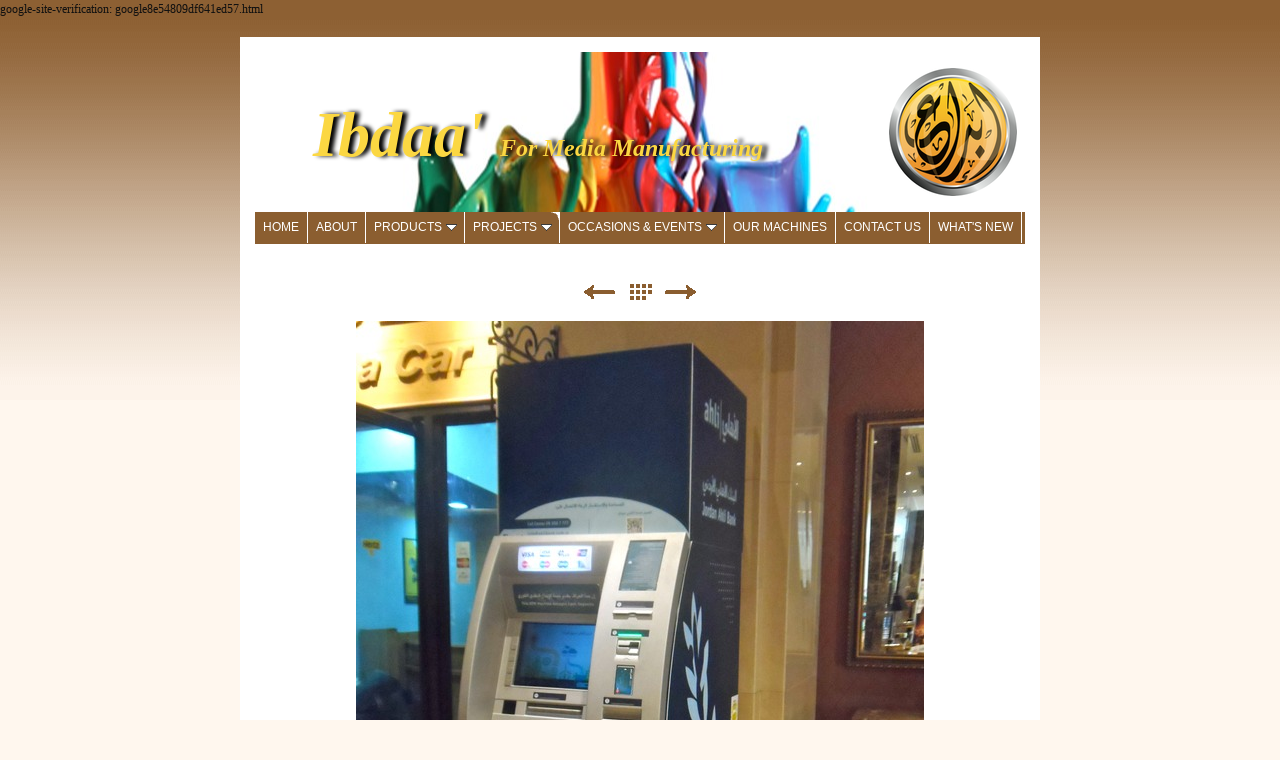

--- FILE ---
content_type: text/html
request_url: http://ibdaamedia.net/projects/banks-advertising-projects/sam_0108.html
body_size: 4387
content:
<!DOCTYPE html>
<html xmlns="http://www.w3.org/1999/xhtml" xml:lang="en" lang="en">
	<head>
		<meta charset="utf-8" />
		<meta http-equiv="X-UA-Compatible" content="IE=edge" />
				<title>SAM_0108 | Ibdaa' For Media Manufacturing</title>
		<meta name="robots" content="all" />
		<meta name="generator" content="Sandvox 2.10.2" />
		<meta name="viewport" content="width=800" />
		google-site-verification: google8e54809df641ed57.html
		<link rel="shortcut icon" type="image/x-icon" href="../../favicon.ico" />
		<link rel="image_src" href="http://www.ibdaamedia.net/_Media/sam_0108_269.jpeg" type="image/jpeg" />
		<link rel="canonical" href="http://www.ibdaamedia.net/projects/banks-advertising-projects/sam_0108.html" />
		
		<link rel="stylesheet" type="text/css" href="../../_Resources/ddsmoothmenu.css" />
		<link rel="stylesheet" type="text/css" href="../../sandvox_EarthandSky_brown/main.css" title="Earth &amp; Sky Brown" />
		<!--
		Photo credits for this website's design: <http://www.ibdaamedia.net/sandvox_EarthandSky_brown/Credits.rtf>
		Licensing for this website's design:     <http://www.ibdaamedia.net/sandvox_EarthandSky_brown/License.rtf>
		-->
		
	</head>
	<body class="sandvox no-page-title no-sidebar has-custom-banner has-photo-navigation IR" id="www_ibdaamedia_net" >
				<div id="page-container">
			<div id="page">
				<div id="page-top" class="has-logo has-title no-tagline">
					<div id="title">
						<a href="../../" class="imageLink"><span id="logo-container"><span id="logo" data-img-src="../../_Media/ibdaa_logo_med.png" data-img-src-hr="../../_Media/ibdaa-logo_med_hr.png" data-alt="Ibdaa logo" data-width="128" data-height="128" style="width:128px; height:128px;">
									<noscript><img src="../../_Media/ibdaa_logo_med.png" alt="Ibdaa logo" width="128" height="128" /></noscript>
								</span>
							</span>
						</a>
						<h1 class="title in"><a href="../../"><span class="in"><em><span style="color: rgb(251, 215, 66); text-shadow: black 5px 0px 4px; font-size: 64px; font-family: Palatino; ">Ibdaa' </span><span style="color: rgb(251, 215, 66); text-shadow: black 5px 0px 4px; font-size: 24px; font-family: Palatino; ">For Media Manufacturing</span></em></span></a></h1>
					</div><!-- title -->
					<div id="sitemenu-container">
						<div id="sitemenu">
							<h2 class="hidden">Site Navigation<a href="#page-content" rel="nofollow">[Skip]</a></h2>
							<div id="sitemenu-content">
								<ul>
									<li class="i1 o"><a href="../../" title="Home Page"><span class="in">Home</span></a></li>
									<li class="i2 e"><a href="../../about.html" title="About"><span class="in">About</span></a></li>
									<li class="i3 o hasSubmenu"><a href="../../products/" title="Products"><span class="in">Products</span></a>
										<ul>
											<li class="i1 o hasSubmenu"><a href="../../products/acrylic/" title="Acrylic"><span class="in">Acrylic</span></a>
												<ul>
													<li class="i1 o"><a href="../../products/acrylic/offices-and-building-signs/" title="Offices and building signs"><span class="in">Offices and building signs</span></a></li>
													<li class="i2 e"><a href="../../products/acrylic/brochure-holders/" title="Brochure Holders"><span class="in">Brochure Holders</span></a></li>
													<li class="i3 o"><a href="../../products/acrylic/acrylic-display-units-for/" title="Acrylic display units for retail shops"><span class="in">Acrylic display units for retail shops</span></a></li>
													<li class="i4 e"><a href="../../products/acrylic/trophies--others/" title="Trophies, souvenir and Gifts"><span class="in">Trophies, souvenir and Gifts</span></a></li>
													<li class="i5 o"><a href="../../products/acrylic/acrylic-plexi-trays--home/" title="Acrylic (Plexi) Trays &amp; Home accessories sets"><span class="in">Acrylic (Plexi) Trays &amp; Home accessories sets</span></a></li>
													<li class="i6 e last-item last"><a href="../../products/acrylic/new-collection-of-plexiglas/" title="New collection of Plexiglass trays, boxes for all occacions"><span class="in">New collection of Plexiglass trays, boxes for all occacions</span></a></li>
												</ul>
											</li>
											<li class="i2 e hasSubmenu"><a href="../../products/foam-products/" title="Foam Products"><span class="in">Foam Products</span></a>
												<ul>
													<li class="i1 o"><a href="../../products/foam-products/die-cut-stands/" title="Die Cut Stands"><span class="in">Die Cut Stands</span></a></li>
													<li class="i2 e"><a href="../../products/foam-products/floor-stickers/" title="Floor Stickers"><span class="in">Floor Stickers</span></a></li>
													<li class="i3 o"><a href="../../products/foam-products/embossed-signs/" title="Embossed Signs"><span class="in">Embossed Signs</span></a></li>
													<li class="i4 e last-item last"><a href="../../products/foam-products/wall-photos/" title="Wall Photos"><span class="in">Wall Photos</span></a></li>
												</ul>
											</li>
											<li class="i3 o"><a href="../../products/glass-printing/" title="Glass Printing"><span class="in">Glass Printing</span></a></li>
											<li class="i4 e hasSubmenu"><a href="../../products/stones-ceramic-and-wood/" title="Stones, Ceramic and wood Printing"><span class="in">Stones, Ceramic and wood Printing</span></a>
												<ul>
													<li class="i1 o"><a href="../../products/stones-ceramic-and-wood/intercontinental-hotel/" title="Intercontinental Hotel Project"><span class="in">Intercontinental Hotel Project</span></a></li>
													<li class="i2 e last-item last"><a href="../../products/stones-ceramic-and-wood/wood-printing/" title="Wood Printing"><span class="in">Wood Printing</span></a></li>
												</ul>
											</li>
											<li class="i5 o"><a href="../../products/corrugated-plastic/" title="Corrugated Plastic"><span class="in">Corrugated Plastic</span></a></li>
											<li class="i6 e last-item last"><a href="../../products/laser-engraving/" title="Laser Engraving"><span class="in">Laser Engraving</span></a></li>
										</ul>
									</li>
									<li class="i4 e hasSubmenu currentParent"><a href="../" title="Projects"><span class="in">Projects</span></a>
										<ul>
											<li class="i1 o currentParent"><a href="./" title="Banks Advertising Projects"><span class="in">Banks Advertising Projects</span></a></li>
											<li class="i2 e"><a href="../shops-signage-projects/" title="Shops Signage Projects"><span class="in">Shops Signage Projects</span></a></li>
											<li class="i3 o"><a href="../the-royal-automobile-museum/" title="The Royal Automobile Museum"><span class="in">The Royal Automobile Museum</span></a></li>
											<li class="i4 e"><a href="../cozmo--hamleys/" title="Cozmo &amp; Hamleys"><span class="in">Cozmo &amp; Hamleys</span></a></li>
											<li class="i5 o"><a href="../mazaya-tobacco-2/" title="Mazaya Tobacco"><span class="in">Mazaya Tobacco</span></a></li>
											<li class="i6 e"><a href="../fruit-salad/" title="Fruit Salad"><span class="in">Fruit Salad</span></a></li>
											<li class="i7 o"><a href="../zero-dark-thirty-film/" title="Zero Dark Thirty Film"><span class="in">Zero Dark Thirty Film</span></a></li>
											<li class="i8 e"><a href="../i-system/" title="i System"><span class="in">i System</span></a></li>
											<li class="i9 o last-item last"><a href="../intercontinental-hotel/" title="Intercontinental hotel project"><span class="in">Intercontinental hotel project</span></a></li>
										</ul>
									</li>
									<li class="i5 o hasSubmenu"><a href="../../occasions/" title="Occasions &amp; Events"><span class="in">Occasions &amp; Events</span></a>
										<ul>
											<li class="i1 o"><a href="../../occasions/wedding-accessories/" title="Wedding Accessories"><span class="in">Wedding Accessories</span></a></li>
											<li class="i2 e"><a href="../../occasions/home-deco-sets-for-all/" title="Home deco sets for all occasions"><span class="in">Home deco sets for all occasions</span></a></li>
											<li class="i3 o"><a href="../../occasions/birthday--themed-parties/" title="Birthday &amp; Themed Parties"><span class="in">Birthday &amp; Themed Parties</span></a></li>
											<li class="i4 e last-item last"><a href="../../occasions/seminars-workshops-and/" title="Seminars, Workshops and special events"><span class="in">Seminars, Workshops and special events</span></a></li>
										</ul>
									</li>
									<li class="i6 e"><a href="../../our-machines.html" title="Our Machines"><span class="in">Our Machines</span></a></li>
									<li class="i7 o"><a href="../../contact-us.html" title="Contact Us"><span class="in">Contact Us</span></a></li>
									<li class="i8 e last-item last"><a href="../../great-art/" title="What's New"><span class="in">What's New</span></a></li>
								</ul>
							</div> <!-- /sitemenu-content -->
						</div> <!-- /sitemenu -->
					</div> <!-- sitemenu-container -->
				</div> <!-- page-top -->
				<div class="clear below-page-top"></div>
				<div id="page-content" class="has-photo-navigation">
					<div id="main">
						<div id="main-top"></div>
						<div id="main-content">
							<div class="collection-navigation photo-navigation">
								<div id="previous-photo" class="previous-page"><a class="imageLink" href="acrylic-sign.html#previous-photo">Previous</a></div>
								<div id="next-photo" class="next-page"><a class="imageLink" href="sam_0324.html#previous-photo">Next</a></div>
								<div id="photo-list" class="collection-index"><a class="imageLink" href="./">List</a></div>
							</div>
							<div class="article">
								<div class="article-content">
									<div class="RichTextElement">
										<div>
											<div class="first graphic-container wide center ImageElement">
												<div class="graphic">
													<div class="figure-content">
														<!-- sandvox.ImageElement --><span data-img-src="../../_Media/sam_0108_med.jpeg" data-img-src-hr="../../_Media/sam_0108_med_hr.jpeg" data-alt="SAM_0108" data-width="568" data-height="758" style="width:568px; height:758px;">
															<noscript><img src="../../_Media/sam_0108_med.jpeg" alt="SAM_0108" width="568" height="758" /></noscript>
														</span>
														<!-- /sandvox.ImageElement -->
													</div>
												</div>
											</div><p><br /></p>
										</div>
									</div>
								</div> <!-- /article-content -->
								<div class="article-info">
								</div> <!-- /article-info -->
							</div> <!-- /article -->
						</div> <!-- main-content -->
						<div id="main-bottom"></div>
					</div> <!-- main -->
				</div> <!-- content -->
				<div class="clear below-content"></div>
				<div id="page-bottom">
					<div id="page-bottom-contents">
						<div><a href="../../wall-art/site-map.html" target="_blank">Site Map</a> <br />copyright © 2013 Ibdaa</div>
						<div class="hidden"> <a rel="nofollow" href="#title">[Back To Top]</a></div>
					</div>
				</div> <!-- page-bottom -->
			</div> <!-- container -->
			<div id="extraDiv1"><span></span></div><div id="extraDiv2"><span></span></div><div id="extraDiv3"><span></span></div><div id="extraDiv4"><span></span></div><div id="extraDiv5"><span></span></div><div id="extraDiv6"><span></span></div>
		</div> <!-- specific body type -->
		<script src="//ajax.aspnetcdn.com/ajax/jQuery/jquery-1.9.1.min.js"></script>
		<script>
		if (typeof jQuery === 'undefined') document.write('<scr'+'ipt src="../../_Resources/jquery-1.9.1.min.js"></scr'+'ipt>');
		</script>
		<script id="ddsmoothmenu" src="../../_Resources/ddsmoothmenu.js">
			/***********************************************
			* Smooth Navigational Menu- (c) Dynamic Drive DHTML code library (www.dynamicdrive.com)
			* This notice MUST stay intact for legal use
			* Visit Dynamic Drive at http://www.dynamicdrive.com/ for full source code
			***********************************************/</script>
		<script>
		$(document).ready(function(){var e=window.devicePixelRatio&&window.devicePixelRatio>1?window.devicePixelRatio:1,t=window.innerWidth>window.innerHeight?screen.height:screen.width;$("span[data-img-src-hr]").each(function(){var n=$(this).data("width"),r=$(this).data("height"),i=$(this).data("alt"),s='<img src="',o=e>1&&n<2*t,u=0,a=$(this)[0].attributes;if(o){s+=$(this).data("img-src-hr")}else{s+=$(this).data("img-src")}s+='"';if(i)s+=' alt="'+i+'"';if(n)s+=' width="'+n+'"';if(r)s+=' height="'+r+'"';for(l=a.length;u<l;u++){var f=a[u].name;if(!f.match(/(data-width|data-height|data-alt|data-img-src)/g)){s+=" "+f+'="'+a[u].value+'"'}}s+=" />";$(this).replaceWith($(s))})})
		ddsmoothmenu.arrowimages = {down:['downarrowclass', '../../_Resources/down.gif', 23], right:['rightarrowclass', '../../_Resources/right.gif']}
		ddsmoothmenu.init({ mainmenuid: 'sitemenu-content',orientation:'h', classname:'ddsmoothmenu',contentsource:'markup'})
		</script>
		
	</body>
</html>

--- FILE ---
content_type: text/css
request_url: http://ibdaamedia.net/sandvox_EarthandSky_brown/main.css
body_size: 6810
content:
@charset "UTF-8";

/*
   css Copyright © 2005-2012 Karelia Software. All rights reserved.
   css released under Creative Commons License  - http://creativecommons.org/licenses/by-sa/2.5/
   All associated graphics belong to their respective owners and are licensed separately.
*/

/* IE7 hacks */

*:first-child+html .gridItem img {
	position:relative;
	top:0px;
}

*:first-child+html .gridItem h3 {
	position:relative;
	top:0px;
}

/* Navigation arrows */
div.text-navigation { text-align:center; margin-bottom:1em;}
div.text-navigation div { display:inline; margin:0px 0.5em; }
.collection-navigation .disabled-navigation { text-indent:-5000px; }

/* 2.0 wrap compatibility. 2.0-compatible designs can further adjust these if they need */
.wide { display:block; }

.narrow.left {   /* Some designs won't respect without !important */
    float:left!important;
    clear:left!important;
}
.narrow.right {
    float:right!important;
    clear:right!important;
}

.wide.left   .graphic, img.wide.left,   .wide.left video,   .wide.left audio   { display:block; margin-left:0px; margin-right:auto; }
.wide.center .graphic, img.wide.center, .wide.center video, .wide.center audio { display:block; margin-left:auto; margin-right:auto; }
.wide.right  .graphic, img.wide.right,  .wide.right video,  .wide.right audio  { display:block; margin-left:auto; margin-right:0px; }


.ImageElement.left, .AudioElement.left { text-align:left; }
.ImageElement.center, .AudioElement.center { text-align:center; }
.ImageElement.right, .AudioElement.right { text-align:right; }

/* Captions should align themselves with the graphic */
.graphic-container.left .caption { text-align:left; }
.graphic-container.center .caption { text-align:center; }
.graphic-container.right .caption { text-align:right; }

/* Inline iframes need to display as a block to layout right */
.graphic iframe { display:block; }

/* Pagelet photo grids should be generally be auto width (some 1.x designs hardcoded an exact width) */
.pagelet .photogrid-index { width:auto; }

/* For content like amazon which forces white background. Design SHOULD set color for A tag and text color. */
.whiteBackground
{
	background-color:white;
}

.article-info
{
	margin-bottom:1em;
}

/* Firefox reduce dotted lines on links */
.photo-navigation a:focus, .replaced a:focus {overflow:hidden;}

/* Disqus correction to prevent overflow scroll bars in some designs */
#dsq-content { overflow:hidden; }
#dsq-content .dsq-auth-header { width: auto!important; }
#dsq-content .dsq-by { margin: 4px 6px 0px 0px; }
#dsq-content .dsq-by a, #dsq-content .dsq-by a:hover { border: 0px none; }
#dsq-content h3 { margin:0px; }

/* Site menus. Don't wrap the top level items, and wrap sub-menu items normaly. */
#sitemenu-content ul li span.in { white-space:nowrap;}
* html #sitemenu-content ul li span.in {white-space: normal}
*:first-child+html #sitemenu-content ul li span.in {white-space: normal}
#sitemenu-content ul ul li span.in {white-space: normal}
#sitemenu-content span.in { position: relative; }

body { word-wrap:break-word; }

/* Make sure scaled-down images look good in IE */
img { -ms-interpolation-mode: bicubic; }

.social-bar-button a {border-bottom-style:none !important;}

.photogrid-index-bottom { clear:left; }

/* MODIFIED, BASED ON THE FOLLOWING BASE CSS AND DEFAULT THEME
*/
/*
 * jQuery Nivo Slider v3.2
 * http://nivo.dev7studios.com
 *
 * Copyright 2012, Dev7studios
 * Free to use and abuse under the MIT license.
 * http://www.opensource.org/licenses/mit-license.php
 */
 
/* The Nivo Slider styles */
.nivoSlider {
	position:relative;
	width:100%;
	height:auto;
	overflow: hidden;
}
.nivoSlider img {
	position:absolute;
	top:0px;
	left:0px;
	max-width: none;
}
.nivo-main-image {
	display: block !important;
	position: relative !important; 
	width: 100% !important;
}

/* If an image is wrapped in a link */
.nivoSlider a.nivo-imageLink {
	position:absolute;
	top:0px;
	left:0px;
	width:100%;
	height:100%;
	border:0;
	padding:0;
	margin:0;
	z-index:6;
	display:none;
	background:white; 
	filter:alpha(opacity=0); 
	opacity:0;
}
/* The slices and boxes in the Slider */
.nivo-slice {
	display:block;
	position:absolute;
	z-index:5;
	height:100%;
	top:0;
}
.nivo-box {
	display:block;
	position:absolute;
	z-index:5;
	overflow:hidden;
}
.nivo-box img { display:block; }

/* Caption styles */
.nivo-caption {
	position:absolute;
	left:0px;
	bottom:0px;
	background:#000;
	color:#fff;
	width:100%;
	z-index:8;
	padding: 5px 10px;
	opacity: 0.8;
	overflow: hidden;
	display: none;
	-moz-opacity: 0.8;
	filter:alpha(opacity=8);
	-webkit-box-sizing: border-box; /* Safari/Chrome, other WebKit */
	-moz-box-sizing: border-box;    /* Firefox, other Gecko */
	box-sizing: border-box;         /* Opera/IE 8+ */
}
.nivo-caption p {
	padding:5px;
	margin:0;
}
.nivo-caption a {
	display:inline !important;
}
.nivo-html-caption {
    display:none;
}
/* Direction nav styles (e.g. Next & Prev) */
.nivo-directionNav a {
	position:absolute;
	top:45%;
	z-index:9;
	cursor:pointer;
}
.nivo-prevNav {
	left:0px;
}
.nivo-nextNav {
	right:0px;
}
/* Control nav styles (e.g. 1,2,3...) */
.nivo-controlNav {
	text-align:center;
}
.nivo-controlNav a {
	cursor:pointer;
}
.nivo-controlNav a.active {
	font-weight:bold;
}

/*
Skin Name: Nivo Slider Default Theme
Skin URI: http://nivo.dev7studios.com
Description: The default skin for the Nivo Slider.
Version: 1.3
Author: Gilbert Pellegrom
Author URI: http://dev7studios.com
Supports Thumbs: true
*/

.nivoSlider {
	position:relative;
	background:#fff url(nivo-images/loading.gif) no-repeat 50% 50%;
    margin-bottom:10px;
	-webkit-box-shadow: 0px 1px 5px 0px rgb(128,128,128);
	-webkit-box-shadow: 0px 1px 5px 0px rgba(0,0,0,0.5);
	-moz-box-shadow: 0px 1px 5px 0px rgb(128,128,128);
	-moz-box-shadow: 0px 1px 5px 0px rgba(0,0,0,0.5);
	box-shadow: 0px 1px 5px 0px rgb(128,128,128);
	box-shadow: 0px 1px 5px 0px rgba(0,0,0,0.5);
}
.nivoSlider img {
	position:absolute;
	top:0px;
	left:0px;
	display:none;
	margin:0 !important;
	border:none !important;
	padding:0 !important;
}
.nivoSlider a {
	border:0;
	display:block;
}

.nivo-controlNav a {
	margin:0 4px;
}

.nivo-dots .nivo-controlNav a {
	display:inline-block;
	width:16px;
	height:16px;
	background:url(nivo-images/bullets.png) no-repeat;
	text-indent:-9999px;
	border:0;
	margin: 0 2px;
}

.nivo-directionNav a {
	display:block;
	width:30px;
	height:30px;
	background:url(nivo-images/arrows.png) no-repeat;
	text-indent:-9999px;
	border:0;
	opacity: 0;
	-webkit-transition: all 200ms ease-in-out;
    -moz-transition: all 200ms ease-in-out;
    -o-transition: all 200ms ease-in-out;
    transition: all 200ms ease-in-out;
}


@media only screen and (-webkit-min-device-pixel-ratio: 1.5),
only screen and (min--moz-device-pixel-ratio: 1.5),
only screen and (min-resolution: 240dpi) {
    .nivo-dots .nivo-controlNav a {
        background:url(nivo-images/bullets@2x.png) no-repeat;
		-moz-background-size: 16px 40px;
		-o-background-size: 16px 40px;
        -webkit-background-size: 16px 40px;
		background-size: 16px 40px;
    }
	.nivo-directionNav a {
		background:url(nivo-images/arrows@2x.png) no-repeat;
		-moz-background-size: 60px 30px;
		-o-background-size: 60px 30px;
        -webkit-background-size: 60px 30px;
		background-size: 60px 30px;
	}
}

.nivoSlider:hover .nivo-directionNav a { opacity: 1; }

a.nivo-nextNav {
	background-position:-30px 0;
	right:15px;
}
a.nivo-prevNav {
	left:15px;
}

.nivo-dots .nivo-controlNav a.active {
	background-position:0 -22px;
}

.nivo-caption {
    font-family: Helvetica, Arial, sans-serif;
}
.nivo-caption a {
    color:#fff;
    border-bottom:1px dotted #fff;
}
.nivo-caption a:hover {
    color:#fff;
}

.nivo-thumbs-enabled {
	width: 100%;
}
.nivo-thumbs-enabled a {
	width: auto;
	height: auto;
	background: none;
	margin-bottom: 5px;
}
.nivo-thumbs-enabled img {
	padding:0 !important; margin:0; background:none !important; border:none;
}

textarea.fullWidth, input.fullWidth, select.fullWidth {
	width:96%;
	margin:4px 0;
}
textarea.fullWidth, select.fullWidth {
	margin: 4px 1px
}

form.contactElement input.submit {
	width:auto;
	display:block;
	margin-left:auto;
	margin-right:2%;
}
form.contactElement th {
	text-align:right;
	font-weight:normal;
	width:25%;
}

.contactError { color:red; font-weight:bold; }

/* Contact Element For IE 7 */
*:first-child+html form.contactElement input.submit {
	padding:0px 10%;
	min-width: 0px;
}

textarea {
    resize: vertical;
}

form.contactElement p {
	text-align: left;
}

/* 
   css Copyright © 2005-2012 Karelia Software. All rights reserved.
   css released under Creative Commons License 
        - http://creativecommons.org/licenses/by-sa/2.5/ 
   All associated graphics belong to their respective owners 
        and are licensed separately. 
*/


/*
GLOBAL

Try to define style properties as globally as possible. E.g. the basic font setting should be right there for the body element
*/


* { 
	margin:0px;
	padding:0px;
}

body {
	font-family: Georgia, Palatino, Times, "Times New Roman", serif;
	font-size: 76%; /* as recommended in CSS guide */
	color:#111;
	line-height:1.6;
}

/* sans-serif font for headings & sitemenu */
#sitemenu, h2, h3, h4, h5, h6, #title p, .collection-navigation {
	font-family: Helvetica, Arial, sans-serif;
}

h5, h6 {
	font-size: 100%;
	margin-bottom: 0.8em;
}

img {
	border:0px #000 none;
}

.article p, .pagelet p {
	margin-bottom: 0.8em;
}


#page {
	width:770px;
	margin:18px auto;
	padding:15px;
	background: #fff;
}

#page-top {
	background: url(Sky.jpeg) center top no-repeat;
}

#title {
	background: transparent url(corner-topright.png) top right no-repeat;
	overflow: hidden;
	position: relative;
	height:160px;
	text-align:center;
	color: #fff;
}

.has-logo h1, .has-logo #title p  {
	margin-right:210px;
	width:525px;
}

* html #title {
	background-image: url(corner-topright.gif);
}


#title h1 {
	position: absolute;
	bottom: 50px;
	left: 20px;
	right: 20px;
	font-size: 240%;
	text-shadow: #000 2px 1px 2px;
	line-height:27px;
}

#title p {
	position: absolute;
	bottom: 6px;
	left: 20px;
	right: 20px;
	font-style: italic;
	text-shadow: #000 1px 1px 2px;
}

#title h1 a {
	color:#fff;
	text-decoration: none;
	display:block;
} 

#title img {
	float: right;
	margin: 16px 8px 0px 12px;
}


ul, ol, dd {
	padding-left:20px;
}

dt {
	font-style: italic;
}


/*
SITEMENU
*/

#sitemenu li{  	
	max-width:770px;
}
#sitemenu-content ul {
	margin:0px 0px 0 0px;
	list-style:none;
	min-height: 2.6em;
	line-height: 2.6em;
/*	overflow:hidden; */
	padding: 0px;
}

#sitemenu-content ul li {
	float: left;
}

#sitemenu-content ul a, 
#sitemenu-content ul .currentPage > .in {
	text-transform: uppercase;
	text-decoration: none;
	color: #fff;
	border-right: 1px solid #fff;
	display: block;
	padding: 0px 8px;
}

#sitemenu-content ul li ul {
	line-height: 1.6em;
	border-color: #fff;
	-webkit-border-top-right-radius: 10px;
	-moz-border-radius-topright: 10px;
	border-top-right-radius: 10px;
}

#sitemenu-content ul li ul li.i1 span.in {
	-webkit-border-top-right-radius: 10px;
	-moz-border-radius-topright: 10px;
	border-top-right-radius: 10px;
}

#sitemenu-content ul ul a, 
#sitemenu-content ul ul .currentPage > .in {
	border: 0px none;
	white-space: normal;
	padding: 0px;
}

#sitemenu-content ul ul .currentPage > .in {
	padding: 5px;
}

#sitemenu-content .currentPage > .in {
	background: #fff;
}

#sitemenu-content a:hover,
#sitemenu-content .currentParent > a {
	background: url(corner-topright.png) top right no-repeat;
}

* html #sitemenu-content a:hover {
	background-image: url(corner-topright.gif);
}

#sitemenu-content ul ul a:hover {
	background-image: none;
}


#sitemenu-content .currentParent > a:hover {
	color: #fff !important;
}

#sitemenu-content ul .submenu-indicator {
	right: -2px;
}


/* 
MAIN PART 
*/
#main-content {
	float: left;
	width: 100%;
}

.article, .general-index, .no-callouts {
	margin-bottom:1em;
	padding:10px 6px 6px;
}

.listing-index {
	margin-bottom: 1em;
	padding: 0px 6px;
}

.general-index .article {
	margin:0px;
	padding:0px;
	border:0px none;
	background:transparent;
	clear:left;
	margin-bottom: 1em;
}

.article-info {
	clear:left;
}


.article-info .timestamp {
	clear:left;
	text-align:right;
	background: #eee url(corner-topright.png) top right no-repeat;
	padding: 1px 0.7em;
	margin: 3px -6px 6px -6px;
}

* html .article-info .timestamp {
	background-image: url(corner-topright.gif);
}


#main h2 {
	font-weight: bold;
	padding:0px 6px;
	border-bottom: 1px solid #eee;
}

/*
SIDEBAR & CALLOUTS
*/
body.allow-sidebar #main {
	margin-right:245px;
	padding-top:1px;
}
#sidebar {
	margin-top:16px;
	width:230px;
	float:right;
}

.pagelet {
	margin-bottom:15px;
	padding:0px 0px 2px 0px;
	overflow:hidden;
}

.pagelet h4 {
	margin:0px 0px 2px 0px;
	color:#fff;
	padding:1px 6px;
}

* html .pagelet h4 {
	background-image: url(corner-topright.gif);
}

.pagelet.bordered {
	border-style: solid;
	border-color: #eee;
	border-width: 0px 0px 1px 1px;
}

.pagelet.bordered h4 {
	border-width: 0px 0px 1px 0px;
}

.pagelet-body {
	margin:0px 6px;
}


.callout {
	width:230px;
	float:left;
	margin: 0px 10px 0px 0px ;
}

.callout .pagelet.bordered {
	margin-left:-1px;
}

.blockquote-container>.pagelet-body, .blockquote-container>.graphic {
	position: relative;
	padding: 10px;
	background: -32px 2px no-repeat;
	background-image: url(QuotationMarks-EarthAndSky.png);
}

.blockquote-container .pagelet-body:after, .blockquote-container .graphic:after {
	display: block;
	position: absolute;
	height: 70px;
	width: 70px;
	bottom: 0px;
	right: 0px;
	content: "";
	background: transparent 45px 27px no-repeat;
	background-image: url(QuotationMarks-EarthAndSky.png);
} 

.blockquote-container blockquote {
	margin: 0px;
	padding: 0px 15px 0px 10px;
	z-index: 100;
	position: relative;
	font-style: italic;
}

/* 
PHOTO GRID PAGE
*/

.photogrid-index {
    text-align: center;
    margin: auto;
    overflow: hidden; /* for IE 5 Mac */
	height:1%; /* for IE 5, 6 Win */
}

.photogrid-index a {
	text-decoration: none;
	padding: 1px 3px;
}
.photogrid-index h3 a:hover {
	text-decoration:underline;
}

.gridItem {
    float: left;
    position:relative;
    width:142px;
    height:180px;	/* room for caption */
	margin:5px;
    padding-top: 10px;
    color:inherit;
    overflow: hidden;
}

body.allow-sidebar .gridItem {
	width: 160px;
}

.gridItem h3 {
    font-weight: normal;
    font-size: 100%;
    line-height: 130%;
    margin: 4px 7px 0px 5px;
	padding: 0px 2px;
    position:absolute;
	top: 140px; /* needs to leave 38px from the bottom of the gridItem */
	width: 128px;
}

body.allow-sidebar .gridItem h3 {
	width:136px;
	margin: 4px 11px 0px 11px; 
}

.gridItem img {
    margin: auto;
    display:block;
    position: absolute;
    top: 0;
    bottom: 40px;
    right: 0;
    left: 0;
}


.gridItem img:hover {
	border-style: double;
}

#sidebar .gridItem{
	margin-left:25px;
}


/*
PHOTO NAVIGATION
*/
.text-navigation #previous-photo, .text-navigation #next-photo, .text-navigation  #photo-list, .text-navigation a, .text-navigation a:hover{
	background:none!important;
	font-weight:bold;
}


.photo-navigation {
	position:relative;
    height: 21px;
    width:200px;
    margin:8px auto 8px auto;
}

.photo-navigation div {
	width:34px;
	height:21px;
	position: absolute;
    text-indent: -5000em;
}

.photo-navigation a {
	border-bottom:none;
	display:block;
	width:100%;
	height:100%;
}

#previous-photo{
    background: url(photo-prev-off.gif) no-repeat;
    left: 42px;
}
#previous-photo a:hover{
    background: url(photo-prev-o.gif) no-repeat;
    left: 42px;
}

#next-photo{
    background: url(photo-next-off.gif) no-repeat 0 0;
    left: 124px; 
}
#next-photo a:hover{
    background: url(photo-next-o.gif) no-repeat 0 0;
    left: 124px; 
}

#photo-list{
    background: url(photo-list-off.gif) no-repeat;
    left: 83px;
}
#photo-list a:hover{
    background: url(photo-list-o.gif) no-repeat;
    left: 83px;
}

.image-controls a {
	border-bottom:none !important;
}

/* IE 6 Hack */
/* Hides from IE5-mac \*/
* html .gridItem img {
	position: relative;
	top:0px;
}

* html .gridItem h3 {
	position: relative;
	top: 0px;
}
/* End hide from IE5-mac */


.collection-navigation {
	font-weight: bold;
}

.collection-navigation a {
	text-decoration: none;
}



/* 
PAGE BOTTOM
*/
#page-bottom {
	margin-top:12px;
	padding: 1px 1em;
	line-height:1.4em;
	background: #eee url(corner-topright.png) top right no-repeat;
	text-align: center;	
}

* html #page-bottom {
	background-image: url(corner-topright.gif);
}


/*
OTHER
*/
.article-thumbnail {
	float:left;
	margin: 5px 10px 5px 0;
}
/* 
SANDVOX INTERNALS
	
these should be present in every style sheet to ensure that certain classes used by Sandvox to hide and clear elements are respected.
Don't change them unless you have very good reason to do so.
*/

.clear {clear: both; height: 0;}
#main .clear {clear:left;}
.hidden {display:none;}
.narrow {float: right; margin:5px 0 5px 10px;}
img.wide {display: block;}
.ImageElement, .VideoElement { text-align:center;}
.contactElement{ padding-top:25px;}
.narrow.left{ margin: 0.3em 0.7em 0.35px 0; }
.narrow.right {	margin: 0.3em 0 0.35em 0.7em; }
.no-page-title .photo-navigation {margin-top:38px;}

@media only screen and (-webkit-min-device-pixel-ratio: 1.5), only screen and (min--moz-device-pixel-ratio: 1.5), only screen and (min-resolution: 240dpi) {
#page-top {
 -webkit-background-size: 800px 160px;
    -moz-background-size: 800px 160px;
      -o-background-size: 800px 160px;
         background-size: 800px 160px;
background-image: url(Sky@2x.jpeg);
}

}

body {
	background: #fff7ee url(brown/verlauf.png) top left repeat-x;	
}
a, a:active {
	color:#422100;
}
a:hover {
	color:#784e23;
}
#sitemenu-content ul {
	background: #8b5e30;
}
#sitemenu-content ul li ul {
	background: #8b5e30;	
}
#main h2 {
	color:#8b5e30;
}
.pagelet h4 {
	background: #8b5e30 url(corner-topright.png) right top no-repeat;
}
.gridItem img {
    border: 1px solid #8b5e30;
}
#sitemenu-content .currentPage > .in,
.gridItem h3 {
	color:#8b5e30 !important;
}
#previous-photo a {
    background-image: url(brown/photo-prev.gif);
}
#next-photo a {
    background-image: url(brown/photo-next.gif);
}
#photo-list a {
    background-image: url(brown/photo-list.gif);
}

.callout-container, .graphic-container { clear:left; }

#page-top { background-image: url("banner.jpeg"); }

